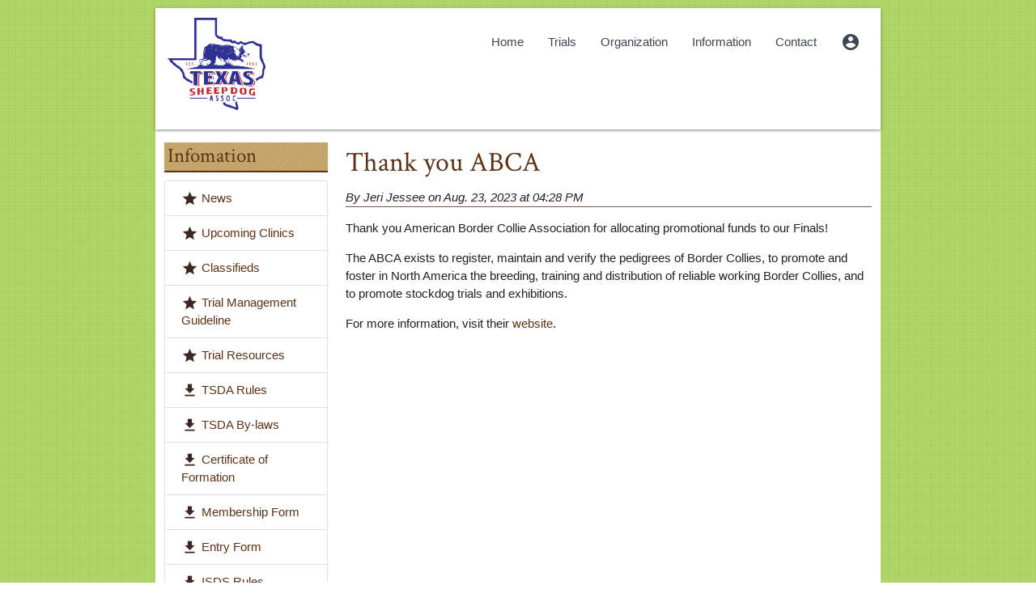

--- FILE ---
content_type: text/html;charset=UTF-8
request_url: https://www.texassheepdogassoc.org/article/thank-you-abca
body_size: 2736
content:
<!DOCTYPE html PUBLIC "-//W3C//DTD XHTML 1.0 Transitional//EN" "http://www.w3.org/TR/xhtml1/DTD/xhtml1-transitional.dtd">
<html xmlns="http://www.w3.org/1999/xhtml">
<head>
<meta charset="utf-8"/>
<meta name="viewport" content="width=device-width, initial-scale=1.0"/>
<title>Thank you ABCA | Texas Sheep Dog Association</title>
<meta name="description" content=""/>
<meta name="keywords" content=""/>
<!--META KEYWORDS-->
<meta name="author" content="Texas Sheepdog Association"/>
 <link href="&#x2f;stylesheets&#x2f;materialize&#x2f;materialize.min.css&#x3f;2EE1059A1023AFEBBC227DF8FB0D35D8" media="screen" rel="stylesheet" type="text&#x2f;css">

    <link href="https://fonts.googleapis.com/css?family=Crimson+Text:regular,regularitalic,600,600italic,bold,bolditalic" rel="stylesheet" type="text/css" media="screen" />
    <link href="https://fonts.googleapis.com/icon?family=Material+Icons" rel="stylesheet" type="text/css" media="screen">
<script src="&#x2f;javascripts&#x2f;jquery-3.4.1.min.js&#x3f;2EE1059A1023AFEBBC227DF8FB0D35D8" type="text&#x2f;javascript"></script>
<script src="&#x2f;javascripts&#x2f;materialize.min.js&#x3f;2EE1059A1023AFEBBC227DF8FB0D35D8" type="text&#x2f;javascript"></script>
<script src="&#x2f;javascripts&#x2f;main.js&#x3f;2EE1059A1023AFEBBC227DF8FB0D35D8" type="text&#x2f;javascript"></script>

    <script src="https://cdn.jsdelivr.net/npm/jquery-validation@1.19.1/dist/jquery.validate.min.js"" type="text/javascript"></script>

</head>
<body>
	<div class="container">
		
  
  <nav>
    <div class="nav-wrapper">
        <a href="/" id="logo" title="Homepage" class="brand-logo hide-on-small-and-down"><img alt="Tsda&#x20;logo&#x20;2024" height="120" src="&#x2f;images&#x2f;tsda-logo-2024.png&#x3f;2EE1059A1023AFEBBC227DF8FB0D35D8" width="130"></a>
        <a href="#!" data-target="mobile-sidenav" class="sidenav-trigger"><i class="material-icons green-text text-darken-2 large" style="font-size:30px">menu</i></a>
        <ul class="right hide-on-med-and-down">
          <li><a href="&#x2f;">Home</a></li>
          <li><a href="#!" class="dropdown-trigger" data-target="trialsDropdown">Trials</a></li>
          <li><a href="#!" class="dropdown-trigger" data-target="organizationDropdown">Organization</a></li>
          <li><a href="#!" class="dropdown-trigger" data-target="informationDropdown">Information</a></li>
          <li><a href="/information/contact">Contact</a></li>
          <li><a href="#!" class="dropdown-trigger" data-target="handlerDropdown"><i class="material-icons">account_circle</i></a></li>
        </ul>
    </div>
  </nav>
  
  <ul id="trialsDropdown" class="dropdown-content">
    <li><a href="/trial/upcoming/sheep">Upcoming Sheep Trials</a></li>
    <li><a href="/trial/previous">Previous Trials</a></li>
    <li><a href="/trial/dog-of-the-year/2026">Dog of Year Points</a></li>
    <li><a href="/trial/qualifying-runs/A">Qualifying Runs</a></li>
    
    <li><a href="/trial/lifetime-points/A">Dog Lifetime Points</a></li>
  </ul>
  
  <ul id="organizationDropdown" class="dropdown-content">
    <li><a href="/organization/members">Members</a></li>
    <li><a href="/organization/board">TSDA Board</a></li>
    <li><a href="/organization/minutes">Minutes</a></li>
  </ul>
  
  <ul id="informationDropdown" class="dropdown-content">
  	<li><a href="/article/all">News</a></li>
    <li><a href="/information/upcoming-clinics">Upcoming Clinics</a></li>
    <li><a href="/information/classifieds">Classifieds</a></li>
    <li><a href="/information/trial-guideline">Trial Management Guideline</a></li>
    <li><a href="/information/trial-resources">Trial Resources</a></li>
    <li><a href="/file/send-tsda-rules"><i class="material-icons brown-text text-darken-4 inline-icon">file_download</i>TSDA Rules</a></li>
    <li><a href="/file/send-by-laws"><i class="material-icons brown-text text-darken-4 inline-icon">file_download</i>TSDA By-laws</a></li>
    <li><a href="/file/send-cert"><i class="material-icons brown-text text-darken-4 inline-icon">file_download</i>Certificate of Formation</a></li>
    <li><a href="/file/send-membership-form"><i class="material-icons brown-text text-darken-4 inline-icon">file_download</i>Membership Form</a></li>
    <li><a href="/file/send-entry-form"><i class="material-icons brown-text text-darken-4 inline-icon">file_download</i>Entry Form</a></li>
    <li><a href="/file/send-isds-rules"><i class="material-icons brown-text text-darken-4 inline-icon">file_download</i>ISDS Rules</a></li>
  </ul>
  
  <ul id="handlerDropdown" class="dropdown-content">
    
        <li><a href="/handler/login">Login</a></li>
    
  </ul>
  
  <ul class="sidenav" id="mobile-sidenav">
      <li><a href="&#x2f;">Home</a></li>
      
          <li><a href="/handler/login"><i class="material-icons brown-text text-darken-4 inline-icon">account_circle</i>Login</a></li>
      
      <li class="collection-header"><h5>Trials</h5></li>
      <li><a href="/trial/upcoming/sheep">Upcoming Sheep Trials</a></li>
      <li><a href="/trial/previous">Previous Trials</a></li>
      <li><a href="/trial/dog-of-the-year/2026">Dog of Year Points</a></li>
      <li><a href="/trial/qualifying-runs/A">Qualifying Runs</a></li>
      
      <li><a href="/trial/lifetime-points/A">Dog Lifetime Points</a></li>
      <li class="collection-header"><h5>Organization</h5></li>
      <li><a href="/organization/members">Members</a></li>
      <li><a href="/organization/board">TSDA Board</a></li>
      <li><a href="/organization/minutes">Minutes</a></li>
      <li class="collection-header"><h5>Infomation</h5></li>
      <li><a href="/article/all">News</a></li>
      <li><a href="/information/upcoming-clinics">Upcoming Clinics</a></li>
      <li><a href="/information/classifieds">Classifieds</a></li>
      <li><a href="/information/trial-resources">Trial Resources</a></li>
      <li><a href="/file/send-tsda-rules"><i class="material-icons brown-text text-darken-4 inline-icon">file_download</i>TSDA Rules</a></li>
      <li><a href="/file/send-by-laws"><i class="material-icons brown-text text-darken-4 inline-icon">file_download</i>TSDA By-laws</a></li>
      <li><a href="/file/send-cert"><i class="material-icons brown-text text-darken-4 inline-icon">file_download</i>Certificate of Formation</a></li>
      <li><a href="/file/send-membership-form"><i class="material-icons brown-text text-darken-4 inline-icon">file_download</i>Membership Form</a></li>
      <li><a href="/file/send-entry-form"><i class="material-icons brown-text text-darken-4 inline-icon">file_download</i>Entry Form</a></li>
      <li><a href="/file/send-isds-rules"><i class="material-icons brown-text text-darken-4 inline-icon">file_download</i>ISDS Rules</a></li>
  </ul>

			<div class="row">
				<div class="col l3 xl3 hide-on-med-and-down">
					
                    <h5 class="header-box">Infomation</h5>
                    <ul class="collection">
                        <li class="collection-item"><i class="material-icons brown-text text-darken-4 inline-icon">grade</i> <a href="/article/all">News</a></li>
                        <li class="collection-item"><i class="material-icons brown-text text-darken-4 inline-icon">grade</i> <a href="/information/upcoming-clinics">Upcoming Clinics</a></li>
                        <li class="collection-item"><i class="material-icons brown-text text-darken-4 inline-icon">grade</i> <a href="/information/classifieds">Classifieds</a></li>
                        <li class="collection-item"><i class="material-icons brown-text text-darken-4 inline-icon">grade</i> <a href="/information/trial-guideline">Trial Management Guideline</a></li>
                        <li class="collection-item"><i class="material-icons brown-text text-darken-4 inline-icon">grade</i> <a href="/information/trial-resources">Trial Resources</a></li>
                        <li class="collection-item"><i class="material-icons brown-text text-darken-4 inline-icon">file_download</i> <a href="/file/send-tsda-rules">TSDA Rules</a></li>
                        <li class="collection-item"><i class="material-icons brown-text text-darken-4 inline-icon">file_download</i> <a href="/file/send-by-laws">TSDA By-laws</a></li>
                        <li class="collection-item"><i class="material-icons brown-text text-darken-4 inline-icon">file_download</i> <a href="/file/send-cert">Certificate of Formation</a></li>
                        <li class="collection-item"><i class="material-icons brown-text text-darken-4 inline-icon">file_download</i> <a href="/file/send-membership-form">Membership Form</a></li>
                        <li class="collection-item"><i class="material-icons brown-text text-darken-4 inline-icon">file_download</i> <a href="/file/send-entry-form">Entry Form</a></li>
                        <li class="collection-item"><i class="material-icons brown-text text-darken-4 inline-icon">file_download</i> <a href="/file/send-isds-rules">ISDS Rules</a></li>
                    </ul>
                
				</div>
				<div class="col s12 m12 l9 xl9 ">
					
<h4>Thank you ABCA</h4>
<em class="small">By Jeri Jessee on Aug. 23, 2023 at 04:28 PM</em>
<div class="divider brown"></div>
<div><p>   Thank you American Border Collie Association for allocating promotional funds to our Finals!</p>  <p>   The ABCA exists to register, maintain and verify the pedigrees of Border Collies, to promote and foster in North America the breeding, training and distribution of reliable working Border Collies, and to promote stockdog trials and exhibitions.</p>  <p>   For more information, visit their <a href="https://americanbordercollie.org/">website</a>.&nbsp;&nbsp;</p>  </div>

				</div>
			</div>
			
    <footer class="page-footer hide-on-small-and-down">
      <div class="row">
          <div class="col s12 m12 l12 xl12 hide-on-small-and-down">
            <a href="&#x2f;">Home</a> / <a href="/trial/upcoming/sheep">Trials</a> / <a href="/organization/members">Organization</a> / <a href="/article/all">Information</a> / <a href="/information/contact">Contact</a><br />
            &copy; Copyright 2026. All rights reserved. Texas Sheep Dog Association
          </div>
      </div>
    </footer>

	</div>
</body>
</html>

--- FILE ---
content_type: application/javascript
request_url: https://www.texassheepdogassoc.org/javascripts/main.js?2EE1059A1023AFEBBC227DF8FB0D35D8
body_size: 243
content:
jQuery.noConflict()(function ($) {
    $(document).ready(function () {
        $(".dropdown-trigger").dropdown({constrainWidth: false});
        $('.sidenav').sidenav();
    });
});
